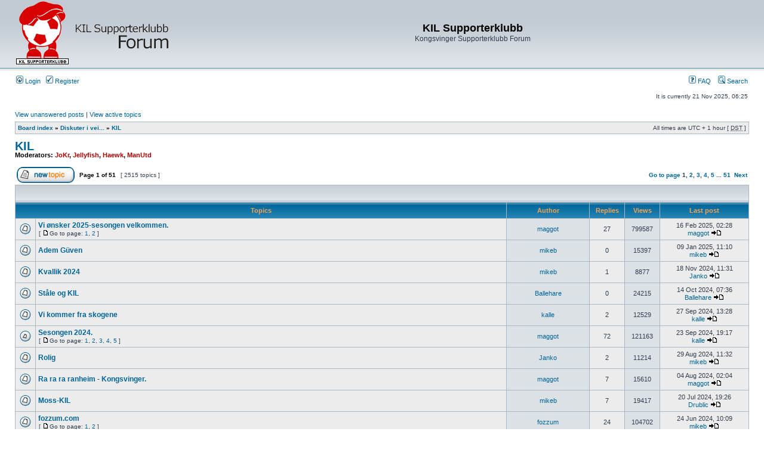

--- FILE ---
content_type: text/html; charset=UTF-8
request_url: https://kilsk.com/forum/new/phpBB3/viewforum.php?f=1&sid=77e4942488f2ff8264ee45907d0cb40a
body_size: 7652
content:
<!DOCTYPE html PUBLIC "-//W3C//DTD XHTML 1.0 Transitional//EN" "http://www.w3.org/TR/xhtml1/DTD/xhtml1-transitional.dtd">
<html xmlns="http://www.w3.org/1999/xhtml" dir="ltr" lang="en-gb" xml:lang="en-gb">
<head>

<meta http-equiv="content-type" content="text/html; charset=UTF-8" />
<meta http-equiv="content-language" content="en-gb" />
<meta http-equiv="content-style-type" content="text/css" />
<meta http-equiv="imagetoolbar" content="no" />
<meta name="resource-type" content="document" />
<meta name="distribution" content="global" />
<meta name="keywords" content="" />
<meta name="description" content="" />

<title>KIL Supporterklubb &bull; View forum - KIL</title>



<link rel="stylesheet" href="./style.php?id=2&amp;lang=en&amp;sid=d3b263504a40909f65b8169f95dc2195" type="text/css" />

<script type="text/javascript">
// <![CDATA[


function popup(url, width, height, name)
{
	if (!name)
	{
		name = '_popup';
	}

	window.open(url.replace(/&amp;/g, '&'), name, 'height=' + height + ',resizable=yes,scrollbars=yes,width=' + width);
	return false;
}

function jumpto()
{
	var page = prompt('Enter the page number you wish to go to:', '1');
	var per_page = '50';
	var base_url = './viewforum.php?f=1&amp;sid=d3b263504a40909f65b8169f95dc2195';

	if (page !== null && !isNaN(page) && page == Math.floor(page) && page > 0)
	{
		if (base_url.indexOf('?') == -1)
		{
			document.location.href = base_url + '?start=' + ((page - 1) * per_page);
		}
		else
		{
			document.location.href = base_url.replace(/&amp;/g, '&') + '&start=' + ((page - 1) * per_page);
		}
	}
}

/**
* Find a member
*/
function find_username(url)
{
	popup(url, 760, 570, '_usersearch');
	return false;
}

/**
* Mark/unmark checklist
* id = ID of parent container, name = name prefix, state = state [true/false]
*/
function marklist(id, name, state)
{
	var parent = document.getElementById(id);
	if (!parent)
	{
		eval('parent = document.' + id);
	}

	if (!parent)
	{
		return;
	}

	var rb = parent.getElementsByTagName('input');
	
	for (var r = 0; r < rb.length; r++)
	{
		if (rb[r].name.substr(0, name.length) == name)
		{
			rb[r].checked = state;
		}
	}
}



// ]]>
</script>
</head>
<body class="ltr">

<a name="top"></a>

<div id="wrapheader">

	<div id="logodesc">
		<table width="100%" cellspacing="0">
		<tr>
			<td><a href="./index.php?sid=d3b263504a40909f65b8169f95dc2195"><img src='styles/subsilver2/imageset/kilsklogoforum.png'></a></td>
			<td width="100%" align="center"><h1>KIL Supporterklubb</h1><span class="gen">Kongsvinger Supporterklubb Forum</span></td>
		</tr>
		</table>
	</div>

	<div id="menubar">
		<table width="100%" cellspacing="0">
		<tr>
			<td class="genmed">
				<a href="./ucp.php?mode=login&amp;sid=d3b263504a40909f65b8169f95dc2195"><img src="./styles/subsilver2/theme/images/icon_mini_login.gif" width="12" height="13" alt="*" /> Login</a>&nbsp; &nbsp;<a href="./ucp.php?mode=register&amp;sid=d3b263504a40909f65b8169f95dc2195"><img src="./styles/subsilver2/theme/images/icon_mini_register.gif" width="12" height="13" alt="*" /> Register</a>
					
			</td>
			<td class="genmed" align="right">
				<a href="./faq.php?sid=d3b263504a40909f65b8169f95dc2195"><img src="./styles/subsilver2/theme/images/icon_mini_faq.gif" width="12" height="13" alt="*" /> FAQ</a>
				&nbsp; &nbsp;<a href="./search.php?sid=d3b263504a40909f65b8169f95dc2195"><img src="./styles/subsilver2/theme/images/icon_mini_search.gif" width="12" height="13" alt="*" /> Search</a>
			</td>
		</tr>
		</table>
	</div>

	<div id="datebar">
		<table width="100%" cellspacing="0">
		<tr>
			<td class="gensmall"></td>
			<td class="gensmall" align="right">It is currently 21 Nov 2025, 06:25<br /></td>
		</tr>
		</table>
	</div>

</div>

<div id="wrapcentre">

	
	<p class="searchbar">
		<span style="float: left;"><a href="./search.php?search_id=unanswered&amp;sid=d3b263504a40909f65b8169f95dc2195">View unanswered posts</a> | <a href="./search.php?search_id=active_topics&amp;sid=d3b263504a40909f65b8169f95dc2195">View active topics</a></span>
		
	</p>
	

	<br style="clear: both;" />

	<table class="tablebg" width="100%" cellspacing="1" cellpadding="0" style="margin-top: 5px;">
	<tr>
		<td class="row1">
			<p class="breadcrumbs"><a href="./index.php?sid=d3b263504a40909f65b8169f95dc2195">Board index</a> &#187; <a href="./viewforum.php?f=9&amp;sid=d3b263504a40909f65b8169f95dc2195">Diskuter i vei...</a> &#187; <a href="./viewforum.php?f=1&amp;sid=d3b263504a40909f65b8169f95dc2195">KIL</a></p>
			<p class="datetime">All times are UTC + 1 hour [ <abbr title="Daylight Saving Time">DST</abbr> ]</p>
		</td>
	</tr>
	</table>

	<br />
	<div id="pageheader">
		<h2><a class="titles" href="./viewforum.php?f=1&amp;sid=d3b263504a40909f65b8169f95dc2195">KIL</a></h2>

		
			<p class="moderators">Moderators: <a href="./memberlist.php?mode=viewprofile&amp;u=57&amp;sid=d3b263504a40909f65b8169f95dc2195" style="color: #AA0000;" class="username-coloured">JoKr</a>, <a href="./memberlist.php?mode=viewprofile&amp;u=4538&amp;sid=d3b263504a40909f65b8169f95dc2195" style="color: #AA0000;" class="username-coloured">Jellyfish</a>, <a href="./memberlist.php?mode=viewprofile&amp;u=128&amp;sid=d3b263504a40909f65b8169f95dc2195" style="color: #AA0000;" class="username-coloured">Haewk</a>, <a href="./memberlist.php?mode=viewprofile&amp;u=10&amp;sid=d3b263504a40909f65b8169f95dc2195" style="color: #AA0000;" class="username-coloured">ManUtd</a></p>
		
	</div>

	<br clear="all" /><br />


<div id="pagecontent">


		<table width="100%" cellspacing="1">
		<tr>
			
				<td align="left" valign="middle"><a href="./posting.php?mode=post&amp;f=1&amp;sid=d3b263504a40909f65b8169f95dc2195"><img src="./styles/subsilver2/imageset/en/button_topic_new.gif" alt="Post new topic" title="Post new topic" /></a></td>
			
				<td class="nav" valign="middle" nowrap="nowrap">&nbsp;Page <strong>1</strong> of <strong>51</strong><br /></td>
				<td class="gensmall" nowrap="nowrap">&nbsp;[ 2515 topics ]&nbsp;</td>
				<td class="gensmall" width="100%" align="right" nowrap="nowrap"><b><a href="#" onclick="jumpto(); return false;" title="Click to jump to page…">Go to page</a> <strong>1</strong><span class="page-sep">, </span><a href="./viewforum.php?f=1&amp;sid=d3b263504a40909f65b8169f95dc2195&amp;start=50">2</a><span class="page-sep">, </span><a href="./viewforum.php?f=1&amp;sid=d3b263504a40909f65b8169f95dc2195&amp;start=100">3</a><span class="page-sep">, </span><a href="./viewforum.php?f=1&amp;sid=d3b263504a40909f65b8169f95dc2195&amp;start=150">4</a><span class="page-sep">, </span><a href="./viewforum.php?f=1&amp;sid=d3b263504a40909f65b8169f95dc2195&amp;start=200">5</a><span class="page-dots"> ... </span><a href="./viewforum.php?f=1&amp;sid=d3b263504a40909f65b8169f95dc2195&amp;start=2500">51</a> &nbsp;<a href="./viewforum.php?f=1&amp;sid=d3b263504a40909f65b8169f95dc2195&amp;start=50">Next</a></b></td>
			
		</tr>
		</table>
	
		<table class="tablebg" width="100%" cellspacing="1">
		<tr>
			<td class="cat" colspan="6">
				<table width="100%" cellspacing="0">
				<tr class="nav">
					<td valign="middle">&nbsp;</td>
					<td align="right" valign="middle">&nbsp;</td>
				</tr>
				</table>
			</td>
		</tr>

		<tr>
			
				<th colspan="2">&nbsp;Topics&nbsp;</th>
			
			<th>&nbsp;Author&nbsp;</th>
			<th>&nbsp;Replies&nbsp;</th>
			<th>&nbsp;Views&nbsp;</th>
			<th>&nbsp;Last post&nbsp;</th>
		</tr>

		

			<tr>
				<td class="row1" width="25" align="center"><img src="./styles/subsilver2/imageset/topic_read.gif" width="19" height="18" alt="No unread posts" title="No unread posts" /></td>
				
				<td class="row1">
					
					 <a title="Posted: 01 Dec 2024, 18:08" href="./viewtopic.php?f=1&amp;t=6913&amp;sid=d3b263504a40909f65b8169f95dc2195" class="topictitle">Vi ønsker 2025-sesongen velkommen.</a>
					
						<p class="gensmall"> [ <img src="./styles/subsilver2/imageset/icon_post_target.gif" width="12" height="9" alt="Go to page" title="Go to page" />Go to page: <a href="./viewtopic.php?f=1&amp;t=6913&amp;sid=d3b263504a40909f65b8169f95dc2195">1</a><span class="page-sep">, </span><a href="./viewtopic.php?f=1&amp;t=6913&amp;sid=d3b263504a40909f65b8169f95dc2195&amp;start=15">2</a> ] </p>
					
				</td>
				<td class="row2" width="130" align="center"><p class="topicauthor"><a href="./memberlist.php?mode=viewprofile&amp;u=3826&amp;sid=d3b263504a40909f65b8169f95dc2195">maggot</a></p></td>
				<td class="row1" width="50" align="center"><p class="topicdetails">27</p></td>
				<td class="row2" width="50" align="center"><p class="topicdetails">799587</p></td>
				<td class="row1" width="140" align="center">
					<p class="topicdetails" style="white-space: nowrap;">16 Feb 2025, 02:28</p>
					<p class="topicdetails"><a href="./memberlist.php?mode=viewprofile&amp;u=3826&amp;sid=d3b263504a40909f65b8169f95dc2195">maggot</a>
						<a href="./viewtopic.php?f=1&amp;t=6913&amp;p=92420&amp;sid=d3b263504a40909f65b8169f95dc2195#p92420"><img src="./styles/subsilver2/imageset/icon_topic_latest.gif" width="18" height="9" alt="View the latest post" title="View the latest post" /></a>
					</p>
				</td>
			</tr>

		

			<tr>
				<td class="row1" width="25" align="center"><img src="./styles/subsilver2/imageset/topic_read.gif" width="19" height="18" alt="No unread posts" title="No unread posts" /></td>
				
				<td class="row1">
					
					 <a title="Posted: 09 Jan 2025, 11:10" href="./viewtopic.php?f=1&amp;t=6914&amp;sid=d3b263504a40909f65b8169f95dc2195" class="topictitle">Adem Güven</a>
					
				</td>
				<td class="row2" width="130" align="center"><p class="topicauthor"><a href="./memberlist.php?mode=viewprofile&amp;u=52&amp;sid=d3b263504a40909f65b8169f95dc2195">mikeb</a></p></td>
				<td class="row1" width="50" align="center"><p class="topicdetails">0</p></td>
				<td class="row2" width="50" align="center"><p class="topicdetails">15397</p></td>
				<td class="row1" width="140" align="center">
					<p class="topicdetails" style="white-space: nowrap;">09 Jan 2025, 11:10</p>
					<p class="topicdetails"><a href="./memberlist.php?mode=viewprofile&amp;u=52&amp;sid=d3b263504a40909f65b8169f95dc2195">mikeb</a>
						<a href="./viewtopic.php?f=1&amp;t=6914&amp;p=92411&amp;sid=d3b263504a40909f65b8169f95dc2195#p92411"><img src="./styles/subsilver2/imageset/icon_topic_latest.gif" width="18" height="9" alt="View the latest post" title="View the latest post" /></a>
					</p>
				</td>
			</tr>

		

			<tr>
				<td class="row1" width="25" align="center"><img src="./styles/subsilver2/imageset/topic_read.gif" width="19" height="18" alt="No unread posts" title="No unread posts" /></td>
				
				<td class="row1">
					
					 <a title="Posted: 18 Nov 2024, 09:43" href="./viewtopic.php?f=1&amp;t=6912&amp;sid=d3b263504a40909f65b8169f95dc2195" class="topictitle">Kvallik 2024</a>
					
				</td>
				<td class="row2" width="130" align="center"><p class="topicauthor"><a href="./memberlist.php?mode=viewprofile&amp;u=52&amp;sid=d3b263504a40909f65b8169f95dc2195">mikeb</a></p></td>
				<td class="row1" width="50" align="center"><p class="topicdetails">1</p></td>
				<td class="row2" width="50" align="center"><p class="topicdetails">8877</p></td>
				<td class="row1" width="140" align="center">
					<p class="topicdetails" style="white-space: nowrap;">18 Nov 2024, 11:31</p>
					<p class="topicdetails"><a href="./memberlist.php?mode=viewprofile&amp;u=70&amp;sid=d3b263504a40909f65b8169f95dc2195">Janko</a>
						<a href="./viewtopic.php?f=1&amp;t=6912&amp;p=92391&amp;sid=d3b263504a40909f65b8169f95dc2195#p92391"><img src="./styles/subsilver2/imageset/icon_topic_latest.gif" width="18" height="9" alt="View the latest post" title="View the latest post" /></a>
					</p>
				</td>
			</tr>

		

			<tr>
				<td class="row1" width="25" align="center"><img src="./styles/subsilver2/imageset/topic_read.gif" width="19" height="18" alt="No unread posts" title="No unread posts" /></td>
				
				<td class="row1">
					
					 <a title="Posted: 14 Oct 2024, 07:36" href="./viewtopic.php?f=1&amp;t=6911&amp;sid=d3b263504a40909f65b8169f95dc2195" class="topictitle">Ståle og KIL</a>
					
				</td>
				<td class="row2" width="130" align="center"><p class="topicauthor"><a href="./memberlist.php?mode=viewprofile&amp;u=24470&amp;sid=d3b263504a40909f65b8169f95dc2195">Ballehare</a></p></td>
				<td class="row1" width="50" align="center"><p class="topicdetails">0</p></td>
				<td class="row2" width="50" align="center"><p class="topicdetails">24215</p></td>
				<td class="row1" width="140" align="center">
					<p class="topicdetails" style="white-space: nowrap;">14 Oct 2024, 07:36</p>
					<p class="topicdetails"><a href="./memberlist.php?mode=viewprofile&amp;u=24470&amp;sid=d3b263504a40909f65b8169f95dc2195">Ballehare</a>
						<a href="./viewtopic.php?f=1&amp;t=6911&amp;p=92389&amp;sid=d3b263504a40909f65b8169f95dc2195#p92389"><img src="./styles/subsilver2/imageset/icon_topic_latest.gif" width="18" height="9" alt="View the latest post" title="View the latest post" /></a>
					</p>
				</td>
			</tr>

		

			<tr>
				<td class="row1" width="25" align="center"><img src="./styles/subsilver2/imageset/topic_read.gif" width="19" height="18" alt="No unread posts" title="No unread posts" /></td>
				
				<td class="row1">
					
					 <a title="Posted: 23 Sep 2024, 19:19" href="./viewtopic.php?f=1&amp;t=6910&amp;sid=d3b263504a40909f65b8169f95dc2195" class="topictitle">Vi kommer fra skogene</a>
					
				</td>
				<td class="row2" width="130" align="center"><p class="topicauthor"><a href="./memberlist.php?mode=viewprofile&amp;u=3681&amp;sid=d3b263504a40909f65b8169f95dc2195">kalle</a></p></td>
				<td class="row1" width="50" align="center"><p class="topicdetails">2</p></td>
				<td class="row2" width="50" align="center"><p class="topicdetails">12529</p></td>
				<td class="row1" width="140" align="center">
					<p class="topicdetails" style="white-space: nowrap;">27 Sep 2024, 13:28</p>
					<p class="topicdetails"><a href="./memberlist.php?mode=viewprofile&amp;u=3681&amp;sid=d3b263504a40909f65b8169f95dc2195">kalle</a>
						<a href="./viewtopic.php?f=1&amp;t=6910&amp;p=92388&amp;sid=d3b263504a40909f65b8169f95dc2195#p92388"><img src="./styles/subsilver2/imageset/icon_topic_latest.gif" width="18" height="9" alt="View the latest post" title="View the latest post" /></a>
					</p>
				</td>
			</tr>

		

			<tr>
				<td class="row1" width="25" align="center"><img src="./styles/subsilver2/imageset/topic_read_hot.gif" width="19" height="18" alt="No unread posts" title="No unread posts" /></td>
				
				<td class="row1">
					
					 <a title="Posted: 04 Dec 2023, 00:33" href="./viewtopic.php?f=1&amp;t=6874&amp;sid=d3b263504a40909f65b8169f95dc2195" class="topictitle">Sesongen 2024.</a>
					
						<p class="gensmall"> [ <img src="./styles/subsilver2/imageset/icon_post_target.gif" width="12" height="9" alt="Go to page" title="Go to page" />Go to page: <a href="./viewtopic.php?f=1&amp;t=6874&amp;sid=d3b263504a40909f65b8169f95dc2195">1</a><span class="page-sep">, </span><a href="./viewtopic.php?f=1&amp;t=6874&amp;sid=d3b263504a40909f65b8169f95dc2195&amp;start=15">2</a><span class="page-sep">, </span><a href="./viewtopic.php?f=1&amp;t=6874&amp;sid=d3b263504a40909f65b8169f95dc2195&amp;start=30">3</a><span class="page-sep">, </span><a href="./viewtopic.php?f=1&amp;t=6874&amp;sid=d3b263504a40909f65b8169f95dc2195&amp;start=45">4</a><span class="page-sep">, </span><a href="./viewtopic.php?f=1&amp;t=6874&amp;sid=d3b263504a40909f65b8169f95dc2195&amp;start=60">5</a> ] </p>
					
				</td>
				<td class="row2" width="130" align="center"><p class="topicauthor"><a href="./memberlist.php?mode=viewprofile&amp;u=3826&amp;sid=d3b263504a40909f65b8169f95dc2195">maggot</a></p></td>
				<td class="row1" width="50" align="center"><p class="topicdetails">72</p></td>
				<td class="row2" width="50" align="center"><p class="topicdetails">121163</p></td>
				<td class="row1" width="140" align="center">
					<p class="topicdetails" style="white-space: nowrap;">23 Sep 2024, 19:17</p>
					<p class="topicdetails"><a href="./memberlist.php?mode=viewprofile&amp;u=3681&amp;sid=d3b263504a40909f65b8169f95dc2195">kalle</a>
						<a href="./viewtopic.php?f=1&amp;t=6874&amp;p=92385&amp;sid=d3b263504a40909f65b8169f95dc2195#p92385"><img src="./styles/subsilver2/imageset/icon_topic_latest.gif" width="18" height="9" alt="View the latest post" title="View the latest post" /></a>
					</p>
				</td>
			</tr>

		

			<tr>
				<td class="row1" width="25" align="center"><img src="./styles/subsilver2/imageset/topic_read.gif" width="19" height="18" alt="No unread posts" title="No unread posts" /></td>
				
				<td class="row1">
					
					 <a title="Posted: 27 Aug 2024, 21:23" href="./viewtopic.php?f=1&amp;t=6909&amp;sid=d3b263504a40909f65b8169f95dc2195" class="topictitle">Rolig</a>
					
				</td>
				<td class="row2" width="130" align="center"><p class="topicauthor"><a href="./memberlist.php?mode=viewprofile&amp;u=70&amp;sid=d3b263504a40909f65b8169f95dc2195">Janko</a></p></td>
				<td class="row1" width="50" align="center"><p class="topicdetails">2</p></td>
				<td class="row2" width="50" align="center"><p class="topicdetails">11214</p></td>
				<td class="row1" width="140" align="center">
					<p class="topicdetails" style="white-space: nowrap;">29 Aug 2024, 11:32</p>
					<p class="topicdetails"><a href="./memberlist.php?mode=viewprofile&amp;u=52&amp;sid=d3b263504a40909f65b8169f95dc2195">mikeb</a>
						<a href="./viewtopic.php?f=1&amp;t=6909&amp;p=92376&amp;sid=d3b263504a40909f65b8169f95dc2195#p92376"><img src="./styles/subsilver2/imageset/icon_topic_latest.gif" width="18" height="9" alt="View the latest post" title="View the latest post" /></a>
					</p>
				</td>
			</tr>

		

			<tr>
				<td class="row1" width="25" align="center"><img src="./styles/subsilver2/imageset/topic_read.gif" width="19" height="18" alt="No unread posts" title="No unread posts" /></td>
				
				<td class="row1">
					
					 <a title="Posted: 03 Aug 2024, 01:10" href="./viewtopic.php?f=1&amp;t=6908&amp;sid=d3b263504a40909f65b8169f95dc2195" class="topictitle">Ra ra ra ranheim - Kongsvinger.</a>
					
				</td>
				<td class="row2" width="130" align="center"><p class="topicauthor"><a href="./memberlist.php?mode=viewprofile&amp;u=3826&amp;sid=d3b263504a40909f65b8169f95dc2195">maggot</a></p></td>
				<td class="row1" width="50" align="center"><p class="topicdetails">7</p></td>
				<td class="row2" width="50" align="center"><p class="topicdetails">15610</p></td>
				<td class="row1" width="140" align="center">
					<p class="topicdetails" style="white-space: nowrap;">04 Aug 2024, 02:04</p>
					<p class="topicdetails"><a href="./memberlist.php?mode=viewprofile&amp;u=3826&amp;sid=d3b263504a40909f65b8169f95dc2195">maggot</a>
						<a href="./viewtopic.php?f=1&amp;t=6908&amp;p=92373&amp;sid=d3b263504a40909f65b8169f95dc2195#p92373"><img src="./styles/subsilver2/imageset/icon_topic_latest.gif" width="18" height="9" alt="View the latest post" title="View the latest post" /></a>
					</p>
				</td>
			</tr>

		

			<tr>
				<td class="row1" width="25" align="center"><img src="./styles/subsilver2/imageset/topic_read.gif" width="19" height="18" alt="No unread posts" title="No unread posts" /></td>
				
				<td class="row1">
					
					 <a title="Posted: 17 Jul 2024, 10:46" href="./viewtopic.php?f=1&amp;t=6907&amp;sid=d3b263504a40909f65b8169f95dc2195" class="topictitle">Moss-KIL</a>
					
				</td>
				<td class="row2" width="130" align="center"><p class="topicauthor"><a href="./memberlist.php?mode=viewprofile&amp;u=52&amp;sid=d3b263504a40909f65b8169f95dc2195">mikeb</a></p></td>
				<td class="row1" width="50" align="center"><p class="topicdetails">7</p></td>
				<td class="row2" width="50" align="center"><p class="topicdetails">19417</p></td>
				<td class="row1" width="140" align="center">
					<p class="topicdetails" style="white-space: nowrap;">20 Jul 2024, 19:26</p>
					<p class="topicdetails"><a href="./memberlist.php?mode=viewprofile&amp;u=3778&amp;sid=d3b263504a40909f65b8169f95dc2195">Drublic</a>
						<a href="./viewtopic.php?f=1&amp;t=6907&amp;p=92365&amp;sid=d3b263504a40909f65b8169f95dc2195#p92365"><img src="./styles/subsilver2/imageset/icon_topic_latest.gif" width="18" height="9" alt="View the latest post" title="View the latest post" /></a>
					</p>
				</td>
			</tr>

		

			<tr>
				<td class="row1" width="25" align="center"><img src="./styles/subsilver2/imageset/topic_read.gif" width="19" height="18" alt="No unread posts" title="No unread posts" /></td>
				
				<td class="row1">
					
					 <a title="Posted: 17 Feb 2014, 01:02" href="./viewtopic.php?f=1&amp;t=6264&amp;sid=d3b263504a40909f65b8169f95dc2195" class="topictitle">fozzum.com</a>
					
						<p class="gensmall"> [ <img src="./styles/subsilver2/imageset/icon_post_target.gif" width="12" height="9" alt="Go to page" title="Go to page" />Go to page: <a href="./viewtopic.php?f=1&amp;t=6264&amp;sid=d3b263504a40909f65b8169f95dc2195">1</a><span class="page-sep">, </span><a href="./viewtopic.php?f=1&amp;t=6264&amp;sid=d3b263504a40909f65b8169f95dc2195&amp;start=15">2</a> ] </p>
					
				</td>
				<td class="row2" width="130" align="center"><p class="topicauthor"><a href="./memberlist.php?mode=viewprofile&amp;u=3873&amp;sid=d3b263504a40909f65b8169f95dc2195">fozzum</a></p></td>
				<td class="row1" width="50" align="center"><p class="topicdetails">24</p></td>
				<td class="row2" width="50" align="center"><p class="topicdetails">104702</p></td>
				<td class="row1" width="140" align="center">
					<p class="topicdetails" style="white-space: nowrap;">24 Jun 2024, 10:09</p>
					<p class="topicdetails"><a href="./memberlist.php?mode=viewprofile&amp;u=52&amp;sid=d3b263504a40909f65b8169f95dc2195">mikeb</a>
						<a href="./viewtopic.php?f=1&amp;t=6264&amp;p=92355&amp;sid=d3b263504a40909f65b8169f95dc2195#p92355"><img src="./styles/subsilver2/imageset/icon_topic_latest.gif" width="18" height="9" alt="View the latest post" title="View the latest post" /></a>
					</p>
				</td>
			</tr>

		

			<tr>
				<td class="row1" width="25" align="center"><img src="./styles/subsilver2/imageset/topic_read.gif" width="19" height="18" alt="No unread posts" title="No unread posts" /></td>
				
				<td class="row1">
					
					 <a title="Posted: 17 Jun 2024, 12:37" href="./viewtopic.php?f=1&amp;t=6906&amp;sid=d3b263504a40909f65b8169f95dc2195" class="topictitle">KIL-Åsane</a>
					
				</td>
				<td class="row2" width="130" align="center"><p class="topicauthor"><a href="./memberlist.php?mode=viewprofile&amp;u=52&amp;sid=d3b263504a40909f65b8169f95dc2195">mikeb</a></p></td>
				<td class="row1" width="50" align="center"><p class="topicdetails">11</p></td>
				<td class="row2" width="50" align="center"><p class="topicdetails">23751</p></td>
				<td class="row1" width="140" align="center">
					<p class="topicdetails" style="white-space: nowrap;">20 Jun 2024, 08:18</p>
					<p class="topicdetails"><a href="./memberlist.php?mode=viewprofile&amp;u=3819&amp;sid=d3b263504a40909f65b8169f95dc2195">pnord</a>
						<a href="./viewtopic.php?f=1&amp;t=6906&amp;p=92353&amp;sid=d3b263504a40909f65b8169f95dc2195#p92353"><img src="./styles/subsilver2/imageset/icon_topic_latest.gif" width="18" height="9" alt="View the latest post" title="View the latest post" /></a>
					</p>
				</td>
			</tr>

		

			<tr>
				<td class="row1" width="25" align="center"><img src="./styles/subsilver2/imageset/topic_read.gif" width="19" height="18" alt="No unread posts" title="No unread posts" /></td>
				
				<td class="row1">
					
					 <a title="Posted: 09 Jun 2024, 08:00" href="./viewtopic.php?f=1&amp;t=6905&amp;sid=d3b263504a40909f65b8169f95dc2195" class="topictitle">Ålesund - Kongsvinger</a>
					
				</td>
				<td class="row2" width="130" align="center"><p class="topicauthor"><a href="./memberlist.php?mode=viewprofile&amp;u=3826&amp;sid=d3b263504a40909f65b8169f95dc2195">maggot</a></p></td>
				<td class="row1" width="50" align="center"><p class="topicdetails">7</p></td>
				<td class="row2" width="50" align="center"><p class="topicdetails">16058</p></td>
				<td class="row1" width="140" align="center">
					<p class="topicdetails" style="white-space: nowrap;">10 Jun 2024, 11:04</p>
					<p class="topicdetails"><a href="./memberlist.php?mode=viewprofile&amp;u=52&amp;sid=d3b263504a40909f65b8169f95dc2195">mikeb</a>
						<a href="./viewtopic.php?f=1&amp;t=6905&amp;p=92341&amp;sid=d3b263504a40909f65b8169f95dc2195#p92341"><img src="./styles/subsilver2/imageset/icon_topic_latest.gif" width="18" height="9" alt="View the latest post" title="View the latest post" /></a>
					</p>
				</td>
			</tr>

		

			<tr>
				<td class="row1" width="25" align="center"><img src="./styles/subsilver2/imageset/topic_read.gif" width="19" height="18" alt="No unread posts" title="No unread posts" /></td>
				
				<td class="row1">
					
					 <a title="Posted: 01 Jun 2024, 13:59" href="./viewtopic.php?f=1&amp;t=6904&amp;sid=d3b263504a40909f65b8169f95dc2195" class="topictitle">Kongsvinger - Brynæææ</a>
					
				</td>
				<td class="row2" width="130" align="center"><p class="topicauthor"><a href="./memberlist.php?mode=viewprofile&amp;u=3826&amp;sid=d3b263504a40909f65b8169f95dc2195">maggot</a></p></td>
				<td class="row1" width="50" align="center"><p class="topicdetails">6</p></td>
				<td class="row2" width="50" align="center"><p class="topicdetails">14914</p></td>
				<td class="row1" width="140" align="center">
					<p class="topicdetails" style="white-space: nowrap;">03 Jun 2024, 10:10</p>
					<p class="topicdetails"><a href="./memberlist.php?mode=viewprofile&amp;u=52&amp;sid=d3b263504a40909f65b8169f95dc2195">mikeb</a>
						<a href="./viewtopic.php?f=1&amp;t=6904&amp;p=92333&amp;sid=d3b263504a40909f65b8169f95dc2195#p92333"><img src="./styles/subsilver2/imageset/icon_topic_latest.gif" width="18" height="9" alt="View the latest post" title="View the latest post" /></a>
					</p>
				</td>
			</tr>

		

			<tr>
				<td class="row1" width="25" align="center"><img src="./styles/subsilver2/imageset/topic_read.gif" width="19" height="18" alt="No unread posts" title="No unread posts" /></td>
				
				<td class="row1">
					
					 <a title="Posted: 29 May 2024, 09:50" href="./viewtopic.php?f=1&amp;t=6903&amp;sid=d3b263504a40909f65b8169f95dc2195" class="topictitle">SULF-KIL</a>
					
				</td>
				<td class="row2" width="130" align="center"><p class="topicauthor"><a href="./memberlist.php?mode=viewprofile&amp;u=52&amp;sid=d3b263504a40909f65b8169f95dc2195">mikeb</a></p></td>
				<td class="row1" width="50" align="center"><p class="topicdetails">3</p></td>
				<td class="row2" width="50" align="center"><p class="topicdetails">11793</p></td>
				<td class="row1" width="140" align="center">
					<p class="topicdetails" style="white-space: nowrap;">31 May 2024, 10:03</p>
					<p class="topicdetails"><a href="./memberlist.php?mode=viewprofile&amp;u=3819&amp;sid=d3b263504a40909f65b8169f95dc2195">pnord</a>
						<a href="./viewtopic.php?f=1&amp;t=6903&amp;p=92326&amp;sid=d3b263504a40909f65b8169f95dc2195#p92326"><img src="./styles/subsilver2/imageset/icon_topic_latest.gif" width="18" height="9" alt="View the latest post" title="View the latest post" /></a>
					</p>
				</td>
			</tr>

		

			<tr>
				<td class="row1" width="25" align="center"><img src="./styles/subsilver2/imageset/topic_read.gif" width="19" height="18" alt="No unread posts" title="No unread posts" /></td>
				
				<td class="row1">
					
					 <a title="Posted: 22 May 2024, 15:44" href="./viewtopic.php?f=1&amp;t=6902&amp;sid=d3b263504a40909f65b8169f95dc2195" class="topictitle">Kongsvinger - Mjøndalen</a>
					
				</td>
				<td class="row2" width="130" align="center"><p class="topicauthor"><a href="./memberlist.php?mode=viewprofile&amp;u=3826&amp;sid=d3b263504a40909f65b8169f95dc2195">maggot</a></p></td>
				<td class="row1" width="50" align="center"><p class="topicdetails">5</p></td>
				<td class="row2" width="50" align="center"><p class="topicdetails">14633</p></td>
				<td class="row1" width="140" align="center">
					<p class="topicdetails" style="white-space: nowrap;">23 May 2024, 20:22</p>
					<p class="topicdetails"><a href="./memberlist.php?mode=viewprofile&amp;u=92&amp;sid=d3b263504a40909f65b8169f95dc2195">Freddien</a>
						<a href="./viewtopic.php?f=1&amp;t=6902&amp;p=92322&amp;sid=d3b263504a40909f65b8169f95dc2195#p92322"><img src="./styles/subsilver2/imageset/icon_topic_latest.gif" width="18" height="9" alt="View the latest post" title="View the latest post" /></a>
					</p>
				</td>
			</tr>

		

			<tr>
				<td class="row1" width="25" align="center"><img src="./styles/subsilver2/imageset/topic_read.gif" width="19" height="18" alt="No unread posts" title="No unread posts" /></td>
				
				<td class="row1">
					
					 <a title="Posted: 22 Feb 2018, 21:35" href="./viewtopic.php?f=1&amp;t=6627&amp;sid=d3b263504a40909f65b8169f95dc2195" class="topictitle">Gjemselund i ny drakt?</a>
					
						<p class="gensmall"> [ <img src="./styles/subsilver2/imageset/icon_post_target.gif" width="12" height="9" alt="Go to page" title="Go to page" />Go to page: <a href="./viewtopic.php?f=1&amp;t=6627&amp;sid=d3b263504a40909f65b8169f95dc2195">1</a><span class="page-sep">, </span><a href="./viewtopic.php?f=1&amp;t=6627&amp;sid=d3b263504a40909f65b8169f95dc2195&amp;start=15">2</a> ] </p>
					
				</td>
				<td class="row2" width="130" align="center"><p class="topicauthor"><a href="./memberlist.php?mode=viewprofile&amp;u=14&amp;sid=d3b263504a40909f65b8169f95dc2195">KIL_Tommy</a></p></td>
				<td class="row1" width="50" align="center"><p class="topicdetails">17</p></td>
				<td class="row2" width="50" align="center"><p class="topicdetails">56179</p></td>
				<td class="row1" width="140" align="center">
					<p class="topicdetails" style="white-space: nowrap;">13 May 2024, 12:07</p>
					<p class="topicdetails"><a href="./memberlist.php?mode=viewprofile&amp;u=3819&amp;sid=d3b263504a40909f65b8169f95dc2195">pnord</a>
						<a href="./viewtopic.php?f=1&amp;t=6627&amp;p=92316&amp;sid=d3b263504a40909f65b8169f95dc2195#p92316"><img src="./styles/subsilver2/imageset/icon_topic_latest.gif" width="18" height="9" alt="View the latest post" title="View the latest post" /></a>
					</p>
				</td>
			</tr>

		

			<tr>
				<td class="row1" width="25" align="center"><img src="./styles/subsilver2/imageset/topic_read.gif" width="19" height="18" alt="No unread posts" title="No unread posts" /></td>
				
				<td class="row1">
					
					 <a title="Posted: 09 May 2024, 09:29" href="./viewtopic.php?f=1&amp;t=6901&amp;sid=d3b263504a40909f65b8169f95dc2195" class="topictitle">KIL-Raufoss</a>
					
				</td>
				<td class="row2" width="130" align="center"><p class="topicauthor"><a href="./memberlist.php?mode=viewprofile&amp;u=59&amp;sid=d3b263504a40909f65b8169f95dc2195">Tilhenger</a></p></td>
				<td class="row1" width="50" align="center"><p class="topicdetails">2</p></td>
				<td class="row2" width="50" align="center"><p class="topicdetails">11256</p></td>
				<td class="row1" width="140" align="center">
					<p class="topicdetails" style="white-space: nowrap;">11 May 2024, 19:35</p>
					<p class="topicdetails"><a href="./memberlist.php?mode=viewprofile&amp;u=22&amp;sid=d3b263504a40909f65b8169f95dc2195">gonzo99</a>
						<a href="./viewtopic.php?f=1&amp;t=6901&amp;p=92315&amp;sid=d3b263504a40909f65b8169f95dc2195#p92315"><img src="./styles/subsilver2/imageset/icon_topic_latest.gif" width="18" height="9" alt="View the latest post" title="View the latest post" /></a>
					</p>
				</td>
			</tr>

		

			<tr>
				<td class="row1" width="25" align="center"><img src="./styles/subsilver2/imageset/topic_read.gif" width="19" height="18" alt="No unread posts" title="No unread posts" /></td>
				
				<td class="row1">
					
					 <a title="Posted: 01 May 2024, 02:06" href="./viewtopic.php?f=1&amp;t=6900&amp;sid=d3b263504a40909f65b8169f95dc2195" class="topictitle">Stabæk - Kongsvinger.</a>
					
				</td>
				<td class="row2" width="130" align="center"><p class="topicauthor"><a href="./memberlist.php?mode=viewprofile&amp;u=3826&amp;sid=d3b263504a40909f65b8169f95dc2195">maggot</a></p></td>
				<td class="row1" width="50" align="center"><p class="topicdetails">14</p></td>
				<td class="row2" width="50" align="center"><p class="topicdetails">26330</p></td>
				<td class="row1" width="140" align="center">
					<p class="topicdetails" style="white-space: nowrap;">04 May 2024, 19:14</p>
					<p class="topicdetails"><a href="./memberlist.php?mode=viewprofile&amp;u=92&amp;sid=d3b263504a40909f65b8169f95dc2195">Freddien</a>
						<a href="./viewtopic.php?f=1&amp;t=6900&amp;p=92312&amp;sid=d3b263504a40909f65b8169f95dc2195#p92312"><img src="./styles/subsilver2/imageset/icon_topic_latest.gif" width="18" height="9" alt="View the latest post" title="View the latest post" /></a>
					</p>
				</td>
			</tr>

		

			<tr>
				<td class="row1" width="25" align="center"><img src="./styles/subsilver2/imageset/topic_read.gif" width="19" height="18" alt="No unread posts" title="No unread posts" /></td>
				
				<td class="row1">
					
					 <a title="Posted: 29 Apr 2024, 09:53" href="./viewtopic.php?f=1&amp;t=6899&amp;sid=d3b263504a40909f65b8169f95dc2195" class="topictitle">KIL-Start</a>
					
				</td>
				<td class="row2" width="130" align="center"><p class="topicauthor"><a href="./memberlist.php?mode=viewprofile&amp;u=52&amp;sid=d3b263504a40909f65b8169f95dc2195">mikeb</a></p></td>
				<td class="row1" width="50" align="center"><p class="topicdetails">2</p></td>
				<td class="row2" width="50" align="center"><p class="topicdetails">11350</p></td>
				<td class="row1" width="140" align="center">
					<p class="topicdetails" style="white-space: nowrap;">29 Apr 2024, 12:51</p>
					<p class="topicdetails"><a href="./memberlist.php?mode=viewprofile&amp;u=92&amp;sid=d3b263504a40909f65b8169f95dc2195">Freddien</a>
						<a href="./viewtopic.php?f=1&amp;t=6899&amp;p=92296&amp;sid=d3b263504a40909f65b8169f95dc2195#p92296"><img src="./styles/subsilver2/imageset/icon_topic_latest.gif" width="18" height="9" alt="View the latest post" title="View the latest post" /></a>
					</p>
				</td>
			</tr>

		

			<tr>
				<td class="row1" width="25" align="center"><img src="./styles/subsilver2/imageset/topic_read.gif" width="19" height="18" alt="No unread posts" title="No unread posts" /></td>
				
				<td class="row1">
					
					 <a title="Posted: 24 Apr 2024, 12:35" href="./viewtopic.php?f=1&amp;t=6898&amp;sid=d3b263504a40909f65b8169f95dc2195" class="topictitle">2. runde i NM (Kjelsås - KIL)</a>
					
				</td>
				<td class="row2" width="130" align="center"><p class="topicauthor"><a href="./memberlist.php?mode=viewprofile&amp;u=52&amp;sid=d3b263504a40909f65b8169f95dc2195">mikeb</a></p></td>
				<td class="row1" width="50" align="center"><p class="topicdetails">7</p></td>
				<td class="row2" width="50" align="center"><p class="topicdetails">17615</p></td>
				<td class="row1" width="140" align="center">
					<p class="topicdetails" style="white-space: nowrap;">25 Apr 2024, 08:22</p>
					<p class="topicdetails"><a href="./memberlist.php?mode=viewprofile&amp;u=22&amp;sid=d3b263504a40909f65b8169f95dc2195">gonzo99</a>
						<a href="./viewtopic.php?f=1&amp;t=6898&amp;p=92293&amp;sid=d3b263504a40909f65b8169f95dc2195#p92293"><img src="./styles/subsilver2/imageset/icon_topic_latest.gif" width="18" height="9" alt="View the latest post" title="View the latest post" /></a>
					</p>
				</td>
			</tr>

		

			<tr>
				<td class="row1" width="25" align="center"><img src="./styles/subsilver2/imageset/topic_read.gif" width="19" height="18" alt="No unread posts" title="No unread posts" /></td>
				
				<td class="row1">
					
					 <a title="Posted: 19 Apr 2024, 22:02" href="./viewtopic.php?f=1&amp;t=6897&amp;sid=d3b263504a40909f65b8169f95dc2195" class="topictitle">Levanger - Kongsvinger.</a>
					
				</td>
				<td class="row2" width="130" align="center"><p class="topicauthor"><a href="./memberlist.php?mode=viewprofile&amp;u=3826&amp;sid=d3b263504a40909f65b8169f95dc2195">maggot</a></p></td>
				<td class="row1" width="50" align="center"><p class="topicdetails">8</p></td>
				<td class="row2" width="50" align="center"><p class="topicdetails">19376</p></td>
				<td class="row1" width="140" align="center">
					<p class="topicdetails" style="white-space: nowrap;">22 Apr 2024, 11:41</p>
					<p class="topicdetails"><a href="./memberlist.php?mode=viewprofile&amp;u=52&amp;sid=d3b263504a40909f65b8169f95dc2195">mikeb</a>
						<a href="./viewtopic.php?f=1&amp;t=6897&amp;p=92285&amp;sid=d3b263504a40909f65b8169f95dc2195#p92285"><img src="./styles/subsilver2/imageset/icon_topic_latest.gif" width="18" height="9" alt="View the latest post" title="View the latest post" /></a>
					</p>
				</td>
			</tr>

		

			<tr>
				<td class="row1" width="25" align="center"><img src="./styles/subsilver2/imageset/topic_read.gif" width="19" height="18" alt="No unread posts" title="No unread posts" /></td>
				
				<td class="row1">
					
					 <a title="Posted: 14 Apr 2024, 23:23" href="./viewtopic.php?f=1&amp;t=6896&amp;sid=d3b263504a40909f65b8169f95dc2195" class="topictitle">Kongsvinger - Okka by.</a>
					
				</td>
				<td class="row2" width="130" align="center"><p class="topicauthor"><a href="./memberlist.php?mode=viewprofile&amp;u=3826&amp;sid=d3b263504a40909f65b8169f95dc2195">maggot</a></p></td>
				<td class="row1" width="50" align="center"><p class="topicdetails">8</p></td>
				<td class="row2" width="50" align="center"><p class="topicdetails">30539</p></td>
				<td class="row1" width="140" align="center">
					<p class="topicdetails" style="white-space: nowrap;">16 Apr 2024, 15:55</p>
					<p class="topicdetails"><a href="./memberlist.php?mode=viewprofile&amp;u=3826&amp;sid=d3b263504a40909f65b8169f95dc2195">maggot</a>
						<a href="./viewtopic.php?f=1&amp;t=6896&amp;p=92276&amp;sid=d3b263504a40909f65b8169f95dc2195#p92276"><img src="./styles/subsilver2/imageset/icon_topic_latest.gif" width="18" height="9" alt="View the latest post" title="View the latest post" /></a>
					</p>
				</td>
			</tr>

		

			<tr>
				<td class="row1" width="25" align="center"><img src="./styles/subsilver2/imageset/topic_read.gif" width="19" height="18" alt="No unread posts" title="No unread posts" /></td>
				
				<td class="row1">
					
					 <a title="Posted: 07 Apr 2024, 15:00" href="./viewtopic.php?f=1&amp;t=6895&amp;sid=d3b263504a40909f65b8169f95dc2195" class="topictitle">Lyn-KIL</a>
					
				</td>
				<td class="row2" width="130" align="center"><p class="topicauthor"><a href="./memberlist.php?mode=viewprofile&amp;u=59&amp;sid=d3b263504a40909f65b8169f95dc2195">Tilhenger</a></p></td>
				<td class="row1" width="50" align="center"><p class="topicdetails">0</p></td>
				<td class="row2" width="50" align="center"><p class="topicdetails">28769</p></td>
				<td class="row1" width="140" align="center">
					<p class="topicdetails" style="white-space: nowrap;">07 Apr 2024, 15:00</p>
					<p class="topicdetails"><a href="./memberlist.php?mode=viewprofile&amp;u=59&amp;sid=d3b263504a40909f65b8169f95dc2195">Tilhenger</a>
						<a href="./viewtopic.php?f=1&amp;t=6895&amp;p=92267&amp;sid=d3b263504a40909f65b8169f95dc2195#p92267"><img src="./styles/subsilver2/imageset/icon_topic_latest.gif" width="18" height="9" alt="View the latest post" title="View the latest post" /></a>
					</p>
				</td>
			</tr>

		

			<tr>
				<td class="row1" width="25" align="center"><img src="./styles/subsilver2/imageset/topic_read.gif" width="19" height="18" alt="No unread posts" title="No unread posts" /></td>
				
				<td class="row1">
					
					 <a title="Posted: 31 Mar 2024, 01:24" href="./viewtopic.php?f=1&amp;t=6893&amp;sid=d3b263504a40909f65b8169f95dc2195" class="topictitle">Kongsvinger - Rosenborg Oldboys.</a>
					
				</td>
				<td class="row2" width="130" align="center"><p class="topicauthor"><a href="./memberlist.php?mode=viewprofile&amp;u=3826&amp;sid=d3b263504a40909f65b8169f95dc2195">maggot</a></p></td>
				<td class="row1" width="50" align="center"><p class="topicdetails">4</p></td>
				<td class="row2" width="50" align="center"><p class="topicdetails">16625</p></td>
				<td class="row1" width="140" align="center">
					<p class="topicdetails" style="white-space: nowrap;">02 Apr 2024, 15:40</p>
					<p class="topicdetails"><a href="./memberlist.php?mode=viewprofile&amp;u=52&amp;sid=d3b263504a40909f65b8169f95dc2195">mikeb</a>
						<a href="./viewtopic.php?f=1&amp;t=6893&amp;p=92258&amp;sid=d3b263504a40909f65b8169f95dc2195#p92258"><img src="./styles/subsilver2/imageset/icon_topic_latest.gif" width="18" height="9" alt="View the latest post" title="View the latest post" /></a>
					</p>
				</td>
			</tr>

		

			<tr>
				<td class="row1" width="25" align="center"><img src="./styles/subsilver2/imageset/topic_read_hot.gif" width="19" height="18" alt="No unread posts" title="No unread posts" /></td>
				
				<td class="row1">
					
					 <a title="Posted: 24 Feb 2009, 19:39" href="./viewtopic.php?f=1&amp;t=3365&amp;sid=d3b263504a40909f65b8169f95dc2195" class="topictitle">Tidligere KIL Spillere</a>
					
						<p class="gensmall"> [ <img src="./styles/subsilver2/imageset/icon_post_target.gif" width="12" height="9" alt="Go to page" title="Go to page" />Go to page: <a href="./viewtopic.php?f=1&amp;t=3365&amp;sid=d3b263504a40909f65b8169f95dc2195">1</a><span class="page-dots"> ... </span><a href="./viewtopic.php?f=1&amp;t=3365&amp;sid=d3b263504a40909f65b8169f95dc2195&amp;start=690">47</a><span class="page-sep">, </span><a href="./viewtopic.php?f=1&amp;t=3365&amp;sid=d3b263504a40909f65b8169f95dc2195&amp;start=705">48</a><span class="page-sep">, </span><a href="./viewtopic.php?f=1&amp;t=3365&amp;sid=d3b263504a40909f65b8169f95dc2195&amp;start=720">49</a> ] </p>
					
				</td>
				<td class="row2" width="130" align="center"><p class="topicauthor"><a href="./memberlist.php?mode=viewprofile&amp;u=721&amp;sid=d3b263504a40909f65b8169f95dc2195">Berntsen</a></p></td>
				<td class="row1" width="50" align="center"><p class="topicdetails">733</p></td>
				<td class="row2" width="50" align="center"><p class="topicdetails">1058916</p></td>
				<td class="row1" width="140" align="center">
					<p class="topicdetails" style="white-space: nowrap;">29 Feb 2024, 21:24</p>
					<p class="topicdetails"><a href="./memberlist.php?mode=viewprofile&amp;u=70&amp;sid=d3b263504a40909f65b8169f95dc2195">Janko</a>
						<a href="./viewtopic.php?f=1&amp;t=3365&amp;p=92234&amp;sid=d3b263504a40909f65b8169f95dc2195#p92234"><img src="./styles/subsilver2/imageset/icon_topic_latest.gif" width="18" height="9" alt="View the latest post" title="View the latest post" /></a>
					</p>
				</td>
			</tr>

		

			<tr>
				<td class="row1" width="25" align="center"><img src="./styles/subsilver2/imageset/topic_read.gif" width="19" height="18" alt="No unread posts" title="No unread posts" /></td>
				
				<td class="row1">
					
					 <a title="Posted: 02 Dec 2023, 00:04" href="./viewtopic.php?f=1&amp;t=6873&amp;sid=d3b263504a40909f65b8169f95dc2195" class="topictitle">KIL-Kristiansund</a>
					
				</td>
				<td class="row2" width="130" align="center"><p class="topicauthor"><a href="./memberlist.php?mode=viewprofile&amp;u=59&amp;sid=d3b263504a40909f65b8169f95dc2195">Tilhenger</a></p></td>
				<td class="row1" width="50" align="center"><p class="topicdetails">4</p></td>
				<td class="row2" width="50" align="center"><p class="topicdetails">17324</p></td>
				<td class="row1" width="140" align="center">
					<p class="topicdetails" style="white-space: nowrap;">04 Dec 2023, 11:29</p>
					<p class="topicdetails"><a href="./memberlist.php?mode=viewprofile&amp;u=52&amp;sid=d3b263504a40909f65b8169f95dc2195">mikeb</a>
						<a href="./viewtopic.php?f=1&amp;t=6873&amp;p=92171&amp;sid=d3b263504a40909f65b8169f95dc2195#p92171"><img src="./styles/subsilver2/imageset/icon_topic_latest.gif" width="18" height="9" alt="View the latest post" title="View the latest post" /></a>
					</p>
				</td>
			</tr>

		

			<tr>
				<td class="row1" width="25" align="center"><img src="./styles/subsilver2/imageset/topic_read.gif" width="19" height="18" alt="No unread posts" title="No unread posts" /></td>
				
				<td class="row1">
					
					 <a title="Posted: 05 Nov 2023, 14:24" href="./viewtopic.php?f=1&amp;t=6872&amp;sid=d3b263504a40909f65b8169f95dc2195" class="topictitle">Mjøndalen - Kongsvinger.</a>
					
				</td>
				<td class="row2" width="130" align="center"><p class="topicauthor"><a href="./memberlist.php?mode=viewprofile&amp;u=3826&amp;sid=d3b263504a40909f65b8169f95dc2195">maggot</a></p></td>
				<td class="row1" width="50" align="center"><p class="topicdetails">8</p></td>
				<td class="row2" width="50" align="center"><p class="topicdetails">36141</p></td>
				<td class="row1" width="140" align="center">
					<p class="topicdetails" style="white-space: nowrap;">09 Nov 2023, 13:32</p>
					<p class="topicdetails"><a href="./memberlist.php?mode=viewprofile&amp;u=52&amp;sid=d3b263504a40909f65b8169f95dc2195">mikeb</a>
						<a href="./viewtopic.php?f=1&amp;t=6872&amp;p=92165&amp;sid=d3b263504a40909f65b8169f95dc2195#p92165"><img src="./styles/subsilver2/imageset/icon_topic_latest.gif" width="18" height="9" alt="View the latest post" title="View the latest post" /></a>
					</p>
				</td>
			</tr>

		

			<tr>
				<td class="row1" width="25" align="center"><img src="./styles/subsilver2/imageset/topic_read.gif" width="19" height="18" alt="No unread posts" title="No unread posts" /></td>
				
				<td class="row1">
					
					 <a title="Posted: 28 Oct 2023, 09:42" href="./viewtopic.php?f=1&amp;t=6871&amp;sid=d3b263504a40909f65b8169f95dc2195" class="topictitle">KIL-Sandnes/Ulf</a>
					
				</td>
				<td class="row2" width="130" align="center"><p class="topicauthor"><a href="./memberlist.php?mode=viewprofile&amp;u=59&amp;sid=d3b263504a40909f65b8169f95dc2195">Tilhenger</a></p></td>
				<td class="row1" width="50" align="center"><p class="topicdetails">6</p></td>
				<td class="row2" width="50" align="center"><p class="topicdetails">21535</p></td>
				<td class="row1" width="140" align="center">
					<p class="topicdetails" style="white-space: nowrap;">30 Oct 2023, 11:21</p>
					<p class="topicdetails"><a href="./memberlist.php?mode=viewprofile&amp;u=52&amp;sid=d3b263504a40909f65b8169f95dc2195">mikeb</a>
						<a href="./viewtopic.php?f=1&amp;t=6871&amp;p=92156&amp;sid=d3b263504a40909f65b8169f95dc2195#p92156"><img src="./styles/subsilver2/imageset/icon_topic_latest.gif" width="18" height="9" alt="View the latest post" title="View the latest post" /></a>
					</p>
				</td>
			</tr>

		

			<tr>
				<td class="row1" width="25" align="center"><img src="./styles/subsilver2/imageset/topic_read.gif" width="19" height="18" alt="No unread posts" title="No unread posts" /></td>
				
				<td class="row1">
					
					 <a title="Posted: 23 Oct 2023, 12:25" href="./viewtopic.php?f=1&amp;t=6870&amp;sid=d3b263504a40909f65b8169f95dc2195" class="topictitle">Jerv-KIL</a>
					
				</td>
				<td class="row2" width="130" align="center"><p class="topicauthor"><a href="./memberlist.php?mode=viewprofile&amp;u=52&amp;sid=d3b263504a40909f65b8169f95dc2195">mikeb</a></p></td>
				<td class="row1" width="50" align="center"><p class="topicdetails">1</p></td>
				<td class="row2" width="50" align="center"><p class="topicdetails">16306</p></td>
				<td class="row1" width="140" align="center">
					<p class="topicdetails" style="white-space: nowrap;">23 Oct 2023, 13:51</p>
					<p class="topicdetails"><a href="./memberlist.php?mode=viewprofile&amp;u=3778&amp;sid=d3b263504a40909f65b8169f95dc2195">Drublic</a>
						<a href="./viewtopic.php?f=1&amp;t=6870&amp;p=92149&amp;sid=d3b263504a40909f65b8169f95dc2195#p92149"><img src="./styles/subsilver2/imageset/icon_topic_latest.gif" width="18" height="9" alt="View the latest post" title="View the latest post" /></a>
					</p>
				</td>
			</tr>

		

			<tr>
				<td class="row1" width="25" align="center"><img src="./styles/subsilver2/imageset/topic_read.gif" width="19" height="18" alt="No unread posts" title="No unread posts" /></td>
				
				<td class="row1">
					
					 <a title="Posted: 29 Sep 2023, 11:13" href="./viewtopic.php?f=1&amp;t=6867&amp;sid=d3b263504a40909f65b8169f95dc2195" class="topictitle">Bråk i brakka?</a>
					
						<p class="gensmall"> [ <img src="./styles/subsilver2/imageset/icon_post_target.gif" width="12" height="9" alt="Go to page" title="Go to page" />Go to page: <a href="./viewtopic.php?f=1&amp;t=6867&amp;sid=d3b263504a40909f65b8169f95dc2195">1</a><span class="page-sep">, </span><a href="./viewtopic.php?f=1&amp;t=6867&amp;sid=d3b263504a40909f65b8169f95dc2195&amp;start=15">2</a> ] </p>
					
				</td>
				<td class="row2" width="130" align="center"><p class="topicauthor"><a href="./memberlist.php?mode=viewprofile&amp;u=52&amp;sid=d3b263504a40909f65b8169f95dc2195">mikeb</a></p></td>
				<td class="row1" width="50" align="center"><p class="topicdetails">25</p></td>
				<td class="row2" width="50" align="center"><p class="topicdetails">53830</p></td>
				<td class="row1" width="140" align="center">
					<p class="topicdetails" style="white-space: nowrap;">13 Oct 2023, 15:34</p>
					<p class="topicdetails"><a href="./memberlist.php?mode=viewprofile&amp;u=3826&amp;sid=d3b263504a40909f65b8169f95dc2195">maggot</a>
						<a href="./viewtopic.php?f=1&amp;t=6867&amp;p=92147&amp;sid=d3b263504a40909f65b8169f95dc2195#p92147"><img src="./styles/subsilver2/imageset/icon_topic_latest.gif" width="18" height="9" alt="View the latest post" title="View the latest post" /></a>
					</p>
				</td>
			</tr>

		

			<tr>
				<td class="row1" width="25" align="center"><img src="./styles/subsilver2/imageset/topic_read.gif" width="19" height="18" alt="No unread posts" title="No unread posts" /></td>
				
				<td class="row1">
					
					 <a title="Posted: 07 Oct 2023, 19:44" href="./viewtopic.php?f=1&amp;t=6869&amp;sid=d3b263504a40909f65b8169f95dc2195" class="topictitle">Start-KiL</a>
					
				</td>
				<td class="row2" width="130" align="center"><p class="topicauthor"><a href="./memberlist.php?mode=viewprofile&amp;u=59&amp;sid=d3b263504a40909f65b8169f95dc2195">Tilhenger</a></p></td>
				<td class="row1" width="50" align="center"><p class="topicdetails">7</p></td>
				<td class="row2" width="50" align="center"><p class="topicdetails">29313</p></td>
				<td class="row1" width="140" align="center">
					<p class="topicdetails" style="white-space: nowrap;">09 Oct 2023, 13:16</p>
					<p class="topicdetails"><a href="./memberlist.php?mode=viewprofile&amp;u=52&amp;sid=d3b263504a40909f65b8169f95dc2195">mikeb</a>
						<a href="./viewtopic.php?f=1&amp;t=6869&amp;p=92137&amp;sid=d3b263504a40909f65b8169f95dc2195#p92137"><img src="./styles/subsilver2/imageset/icon_topic_latest.gif" width="18" height="9" alt="View the latest post" title="View the latest post" /></a>
					</p>
				</td>
			</tr>

		

			<tr>
				<td class="row1" width="25" align="center"><img src="./styles/subsilver2/imageset/topic_read.gif" width="19" height="18" alt="No unread posts" title="No unread posts" /></td>
				
				<td class="row1">
					
					 <a title="Posted: 01 Oct 2023, 02:50" href="./viewtopic.php?f=1&amp;t=6868&amp;sid=d3b263504a40909f65b8169f95dc2195" class="topictitle">Kongsvinger - Bryne.</a>
					
				</td>
				<td class="row2" width="130" align="center"><p class="topicauthor"><a href="./memberlist.php?mode=viewprofile&amp;u=3826&amp;sid=d3b263504a40909f65b8169f95dc2195">maggot</a></p></td>
				<td class="row1" width="50" align="center"><p class="topicdetails">7</p></td>
				<td class="row2" width="50" align="center"><p class="topicdetails">21878</p></td>
				<td class="row1" width="140" align="center">
					<p class="topicdetails" style="white-space: nowrap;">01 Oct 2023, 23:33</p>
					<p class="topicdetails"><a href="./memberlist.php?mode=viewprofile&amp;u=92&amp;sid=d3b263504a40909f65b8169f95dc2195">Freddien</a>
						<a href="./viewtopic.php?f=1&amp;t=6868&amp;p=92121&amp;sid=d3b263504a40909f65b8169f95dc2195#p92121"><img src="./styles/subsilver2/imageset/icon_topic_latest.gif" width="18" height="9" alt="View the latest post" title="View the latest post" /></a>
					</p>
				</td>
			</tr>

		

			<tr>
				<td class="row1" width="25" align="center"><img src="./styles/subsilver2/imageset/topic_read.gif" width="19" height="18" alt="No unread posts" title="No unread posts" /></td>
				
				<td class="row1">
					
					 <a title="Posted: 22 Sep 2023, 22:45" href="./viewtopic.php?f=1&amp;t=6866&amp;sid=d3b263504a40909f65b8169f95dc2195" class="topictitle">Skeid-KIL</a>
					
				</td>
				<td class="row2" width="130" align="center"><p class="topicauthor"><a href="./memberlist.php?mode=viewprofile&amp;u=59&amp;sid=d3b263504a40909f65b8169f95dc2195">Tilhenger</a></p></td>
				<td class="row1" width="50" align="center"><p class="topicdetails">3</p></td>
				<td class="row2" width="50" align="center"><p class="topicdetails">17952</p></td>
				<td class="row1" width="140" align="center">
					<p class="topicdetails" style="white-space: nowrap;">23 Sep 2023, 20:28</p>
					<p class="topicdetails"><a href="./memberlist.php?mode=viewprofile&amp;u=52&amp;sid=d3b263504a40909f65b8169f95dc2195">mikeb</a>
						<a href="./viewtopic.php?f=1&amp;t=6866&amp;p=92105&amp;sid=d3b263504a40909f65b8169f95dc2195#p92105"><img src="./styles/subsilver2/imageset/icon_topic_latest.gif" width="18" height="9" alt="View the latest post" title="View the latest post" /></a>
					</p>
				</td>
			</tr>

		

			<tr>
				<td class="row1" width="25" align="center"><img src="./styles/subsilver2/imageset/topic_read.gif" width="19" height="18" alt="No unread posts" title="No unread posts" /></td>
				
				<td class="row1">
					
					 <a title="Posted: 16 Sep 2023, 19:14" href="./viewtopic.php?f=1&amp;t=6865&amp;sid=d3b263504a40909f65b8169f95dc2195" class="topictitle">Kongsvinger - Kristiandsund.</a>
					
				</td>
				<td class="row2" width="130" align="center"><p class="topicauthor"><a href="./memberlist.php?mode=viewprofile&amp;u=3826&amp;sid=d3b263504a40909f65b8169f95dc2195">maggot</a></p></td>
				<td class="row1" width="50" align="center"><p class="topicdetails">12</p></td>
				<td class="row2" width="50" align="center"><p class="topicdetails">39045</p></td>
				<td class="row1" width="140" align="center">
					<p class="topicdetails" style="white-space: nowrap;">18 Sep 2023, 13:58</p>
					<p class="topicdetails"><a href="./memberlist.php?mode=viewprofile&amp;u=52&amp;sid=d3b263504a40909f65b8169f95dc2195">mikeb</a>
						<a href="./viewtopic.php?f=1&amp;t=6865&amp;p=92101&amp;sid=d3b263504a40909f65b8169f95dc2195#p92101"><img src="./styles/subsilver2/imageset/icon_topic_latest.gif" width="18" height="9" alt="View the latest post" title="View the latest post" /></a>
					</p>
				</td>
			</tr>

		

			<tr>
				<td class="row1" width="25" align="center"><img src="./styles/subsilver2/imageset/topic_read.gif" width="19" height="18" alt="No unread posts" title="No unread posts" /></td>
				
				<td class="row1">
					
					 <a title="Posted: 27 Aug 2023, 14:30" href="./viewtopic.php?f=1&amp;t=6864&amp;sid=d3b263504a40909f65b8169f95dc2195" class="topictitle">Kongsvinger - KFUM.</a>
					
				</td>
				<td class="row2" width="130" align="center"><p class="topicauthor"><a href="./memberlist.php?mode=viewprofile&amp;u=3826&amp;sid=d3b263504a40909f65b8169f95dc2195">maggot</a></p></td>
				<td class="row1" width="50" align="center"><p class="topicdetails">4</p></td>
				<td class="row2" width="50" align="center"><p class="topicdetails">20252</p></td>
				<td class="row1" width="140" align="center">
					<p class="topicdetails" style="white-space: nowrap;">28 Aug 2023, 12:55</p>
					<p class="topicdetails"><a href="./memberlist.php?mode=viewprofile&amp;u=92&amp;sid=d3b263504a40909f65b8169f95dc2195">Freddien</a>
						<a href="./viewtopic.php?f=1&amp;t=6864&amp;p=92088&amp;sid=d3b263504a40909f65b8169f95dc2195#p92088"><img src="./styles/subsilver2/imageset/icon_topic_latest.gif" width="18" height="9" alt="View the latest post" title="View the latest post" /></a>
					</p>
				</td>
			</tr>

		

			<tr>
				<td class="row1" width="25" align="center"><img src="./styles/subsilver2/imageset/topic_read.gif" width="19" height="18" alt="No unread posts" title="No unread posts" /></td>
				
				<td class="row1">
					
					 <a title="Posted: 21 Aug 2023, 14:14" href="./viewtopic.php?f=1&amp;t=6863&amp;sid=d3b263504a40909f65b8169f95dc2195" class="topictitle">Kongsvinger - Fredrikstad.</a>
					
				</td>
				<td class="row2" width="130" align="center"><p class="topicauthor"><a href="./memberlist.php?mode=viewprofile&amp;u=3826&amp;sid=d3b263504a40909f65b8169f95dc2195">maggot</a></p></td>
				<td class="row1" width="50" align="center"><p class="topicdetails">11</p></td>
				<td class="row2" width="50" align="center"><p class="topicdetails">30945</p></td>
				<td class="row1" width="140" align="center">
					<p class="topicdetails" style="white-space: nowrap;">24 Aug 2023, 16:03</p>
					<p class="topicdetails"><a href="./memberlist.php?mode=viewprofile&amp;u=59&amp;sid=d3b263504a40909f65b8169f95dc2195">Tilhenger</a>
						<a href="./viewtopic.php?f=1&amp;t=6863&amp;p=92082&amp;sid=d3b263504a40909f65b8169f95dc2195#p92082"><img src="./styles/subsilver2/imageset/icon_topic_latest.gif" width="18" height="9" alt="View the latest post" title="View the latest post" /></a>
					</p>
				</td>
			</tr>

		

			<tr>
				<td class="row1" width="25" align="center"><img src="./styles/subsilver2/imageset/topic_read.gif" width="19" height="18" alt="No unread posts" title="No unread posts" /></td>
				
				<td class="row1">
					
					 <a title="Posted: 18 Aug 2023, 12:35" href="./viewtopic.php?f=1&amp;t=6862&amp;sid=d3b263504a40909f65b8169f95dc2195" class="topictitle">Sogndal-KIL</a>
					
				</td>
				<td class="row2" width="130" align="center"><p class="topicauthor"><a href="./memberlist.php?mode=viewprofile&amp;u=22155&amp;sid=d3b263504a40909f65b8169f95dc2195">Gary Hamilton</a></p></td>
				<td class="row1" width="50" align="center"><p class="topicdetails">5</p></td>
				<td class="row2" width="50" align="center"><p class="topicdetails">20435</p></td>
				<td class="row1" width="140" align="center">
					<p class="topicdetails" style="white-space: nowrap;">19 Aug 2023, 22:13</p>
					<p class="topicdetails"><a href="./memberlist.php?mode=viewprofile&amp;u=59&amp;sid=d3b263504a40909f65b8169f95dc2195">Tilhenger</a>
						<a href="./viewtopic.php?f=1&amp;t=6862&amp;p=92070&amp;sid=d3b263504a40909f65b8169f95dc2195#p92070"><img src="./styles/subsilver2/imageset/icon_topic_latest.gif" width="18" height="9" alt="View the latest post" title="View the latest post" /></a>
					</p>
				</td>
			</tr>

		

			<tr>
				<td class="row1" width="25" align="center"><img src="./styles/subsilver2/imageset/topic_read.gif" width="19" height="18" alt="No unread posts" title="No unread posts" /></td>
				
				<td class="row1">
					
					 <a title="Posted: 13 Aug 2023, 15:31" href="./viewtopic.php?f=1&amp;t=6861&amp;sid=d3b263504a40909f65b8169f95dc2195" class="topictitle">KIL-Åsane</a>
					
				</td>
				<td class="row2" width="130" align="center"><p class="topicauthor"><a href="./memberlist.php?mode=viewprofile&amp;u=59&amp;sid=d3b263504a40909f65b8169f95dc2195">Tilhenger</a></p></td>
				<td class="row1" width="50" align="center"><p class="topicdetails">4</p></td>
				<td class="row2" width="50" align="center"><p class="topicdetails">17943</p></td>
				<td class="row1" width="140" align="center">
					<p class="topicdetails" style="white-space: nowrap;">15 Aug 2023, 22:59</p>
					<p class="topicdetails"><a href="./memberlist.php?mode=viewprofile&amp;u=3778&amp;sid=d3b263504a40909f65b8169f95dc2195">Drublic</a>
						<a href="./viewtopic.php?f=1&amp;t=6861&amp;p=92064&amp;sid=d3b263504a40909f65b8169f95dc2195#p92064"><img src="./styles/subsilver2/imageset/icon_topic_latest.gif" width="18" height="9" alt="View the latest post" title="View the latest post" /></a>
					</p>
				</td>
			</tr>

		

			<tr>
				<td class="row1" width="25" align="center"><img src="./styles/subsilver2/imageset/topic_read.gif" width="19" height="18" alt="No unread posts" title="No unread posts" /></td>
				
				<td class="row1">
					
					 <a title="Posted: 09 Aug 2023, 17:32" href="./viewtopic.php?f=1&amp;t=6860&amp;sid=d3b263504a40909f65b8169f95dc2195" class="topictitle">Ranheim-Kil</a>
					
				</td>
				<td class="row2" width="130" align="center"><p class="topicauthor"><a href="./memberlist.php?mode=viewprofile&amp;u=59&amp;sid=d3b263504a40909f65b8169f95dc2195">Tilhenger</a></p></td>
				<td class="row1" width="50" align="center"><p class="topicdetails">2</p></td>
				<td class="row2" width="50" align="center"><p class="topicdetails">16092</p></td>
				<td class="row1" width="140" align="center">
					<p class="topicdetails" style="white-space: nowrap;">09 Aug 2023, 21:33</p>
					<p class="topicdetails"><a href="./memberlist.php?mode=viewprofile&amp;u=59&amp;sid=d3b263504a40909f65b8169f95dc2195">Tilhenger</a>
						<a href="./viewtopic.php?f=1&amp;t=6860&amp;p=92059&amp;sid=d3b263504a40909f65b8169f95dc2195#p92059"><img src="./styles/subsilver2/imageset/icon_topic_latest.gif" width="18" height="9" alt="View the latest post" title="View the latest post" /></a>
					</p>
				</td>
			</tr>

		

			<tr>
				<td class="row1" width="25" align="center"><img src="./styles/subsilver2/imageset/topic_read.gif" width="19" height="18" alt="No unread posts" title="No unread posts" /></td>
				
				<td class="row1">
					
					 <a title="Posted: 06 Aug 2023, 14:13" href="./viewtopic.php?f=1&amp;t=6859&amp;sid=d3b263504a40909f65b8169f95dc2195" class="topictitle">KIL-Raufoss</a>
					
				</td>
				<td class="row2" width="130" align="center"><p class="topicauthor"><a href="./memberlist.php?mode=viewprofile&amp;u=59&amp;sid=d3b263504a40909f65b8169f95dc2195">Tilhenger</a></p></td>
				<td class="row1" width="50" align="center"><p class="topicdetails">5</p></td>
				<td class="row2" width="50" align="center"><p class="topicdetails">23545</p></td>
				<td class="row1" width="140" align="center">
					<p class="topicdetails" style="white-space: nowrap;">06 Aug 2023, 18:07</p>
					<p class="topicdetails"><a href="./memberlist.php?mode=viewprofile&amp;u=3778&amp;sid=d3b263504a40909f65b8169f95dc2195">Drublic</a>
						<a href="./viewtopic.php?f=1&amp;t=6859&amp;p=92056&amp;sid=d3b263504a40909f65b8169f95dc2195#p92056"><img src="./styles/subsilver2/imageset/icon_topic_latest.gif" width="18" height="9" alt="View the latest post" title="View the latest post" /></a>
					</p>
				</td>
			</tr>

		

			<tr>
				<td class="row1" width="25" align="center"><img src="./styles/subsilver2/imageset/topic_read_hot.gif" width="19" height="18" alt="No unread posts" title="No unread posts" /></td>
				
				<td class="row1">
					
					 <a title="Posted: 01 Aug 2022, 03:18" href="./viewtopic.php?f=1&amp;t=6811&amp;sid=d3b263504a40909f65b8169f95dc2195" class="topictitle">Overgangsvindu + ny trener.</a>
					
						<p class="gensmall"> [ <img src="./styles/subsilver2/imageset/icon_post_target.gif" width="12" height="9" alt="Go to page" title="Go to page" />Go to page: <a href="./viewtopic.php?f=1&amp;t=6811&amp;sid=d3b263504a40909f65b8169f95dc2195">1</a><span class="page-dots"> ... </span><a href="./viewtopic.php?f=1&amp;t=6811&amp;sid=d3b263504a40909f65b8169f95dc2195&amp;start=105">8</a><span class="page-sep">, </span><a href="./viewtopic.php?f=1&amp;t=6811&amp;sid=d3b263504a40909f65b8169f95dc2195&amp;start=120">9</a><span class="page-sep">, </span><a href="./viewtopic.php?f=1&amp;t=6811&amp;sid=d3b263504a40909f65b8169f95dc2195&amp;start=135">10</a> ] </p>
					
				</td>
				<td class="row2" width="130" align="center"><p class="topicauthor"><a href="./memberlist.php?mode=viewprofile&amp;u=3826&amp;sid=d3b263504a40909f65b8169f95dc2195">maggot</a></p></td>
				<td class="row1" width="50" align="center"><p class="topicdetails">139</p></td>
				<td class="row2" width="50" align="center"><p class="topicdetails">168542</p></td>
				<td class="row1" width="140" align="center">
					<p class="topicdetails" style="white-space: nowrap;">04 Aug 2023, 18:08</p>
					<p class="topicdetails"><a href="./memberlist.php?mode=viewprofile&amp;u=59&amp;sid=d3b263504a40909f65b8169f95dc2195">Tilhenger</a>
						<a href="./viewtopic.php?f=1&amp;t=6811&amp;p=92050&amp;sid=d3b263504a40909f65b8169f95dc2195#p92050"><img src="./styles/subsilver2/imageset/icon_topic_latest.gif" width="18" height="9" alt="View the latest post" title="View the latest post" /></a>
					</p>
				</td>
			</tr>

		

			<tr>
				<td class="row1" width="25" align="center"><img src="./styles/subsilver2/imageset/topic_read.gif" width="19" height="18" alt="No unread posts" title="No unread posts" /></td>
				
				<td class="row1">
					
					 <a title="Posted: 09 Jul 2023, 13:21" href="./viewtopic.php?f=1&amp;t=6858&amp;sid=d3b263504a40909f65b8169f95dc2195" class="topictitle">FFK-KIL</a>
					
				</td>
				<td class="row2" width="130" align="center"><p class="topicauthor"><a href="./memberlist.php?mode=viewprofile&amp;u=59&amp;sid=d3b263504a40909f65b8169f95dc2195">Tilhenger</a></p></td>
				<td class="row1" width="50" align="center"><p class="topicdetails">5</p></td>
				<td class="row2" width="50" align="center"><p class="topicdetails">22122</p></td>
				<td class="row1" width="140" align="center">
					<p class="topicdetails" style="white-space: nowrap;">10 Jul 2023, 10:09</p>
					<p class="topicdetails"><a href="./memberlist.php?mode=viewprofile&amp;u=52&amp;sid=d3b263504a40909f65b8169f95dc2195">mikeb</a>
						<a href="./viewtopic.php?f=1&amp;t=6858&amp;p=92028&amp;sid=d3b263504a40909f65b8169f95dc2195#p92028"><img src="./styles/subsilver2/imageset/icon_topic_latest.gif" width="18" height="9" alt="View the latest post" title="View the latest post" /></a>
					</p>
				</td>
			</tr>

		

			<tr>
				<td class="row1" width="25" align="center"><img src="./styles/subsilver2/imageset/topic_read.gif" width="19" height="18" alt="No unread posts" title="No unread posts" /></td>
				
				<td class="row1">
					
					 <a title="Posted: 01 Jul 2023, 12:37" href="./viewtopic.php?f=1&amp;t=6857&amp;sid=d3b263504a40909f65b8169f95dc2195" class="topictitle">KIL-Start</a>
					
				</td>
				<td class="row2" width="130" align="center"><p class="topicauthor"><a href="./memberlist.php?mode=viewprofile&amp;u=59&amp;sid=d3b263504a40909f65b8169f95dc2195">Tilhenger</a></p></td>
				<td class="row1" width="50" align="center"><p class="topicdetails">10</p></td>
				<td class="row2" width="50" align="center"><p class="topicdetails">26815</p></td>
				<td class="row1" width="140" align="center">
					<p class="topicdetails" style="white-space: nowrap;">03 Jul 2023, 12:09</p>
					<p class="topicdetails"><a href="./memberlist.php?mode=viewprofile&amp;u=52&amp;sid=d3b263504a40909f65b8169f95dc2195">mikeb</a>
						<a href="./viewtopic.php?f=1&amp;t=6857&amp;p=92022&amp;sid=d3b263504a40909f65b8169f95dc2195#p92022"><img src="./styles/subsilver2/imageset/icon_topic_latest.gif" width="18" height="9" alt="View the latest post" title="View the latest post" /></a>
					</p>
				</td>
			</tr>

		

			<tr>
				<td class="row1" width="25" align="center"><img src="./styles/subsilver2/imageset/topic_read.gif" width="19" height="18" alt="No unread posts" title="No unread posts" /></td>
				
				<td class="row1">
					
					 <a title="Posted: 24 Jun 2023, 13:06" href="./viewtopic.php?f=1&amp;t=6856&amp;sid=d3b263504a40909f65b8169f95dc2195" class="topictitle">Moss-KIL</a>
					
				</td>
				<td class="row2" width="130" align="center"><p class="topicauthor"><a href="./memberlist.php?mode=viewprofile&amp;u=59&amp;sid=d3b263504a40909f65b8169f95dc2195">Tilhenger</a></p></td>
				<td class="row1" width="50" align="center"><p class="topicdetails">7</p></td>
				<td class="row2" width="50" align="center"><p class="topicdetails">24369</p></td>
				<td class="row1" width="140" align="center">
					<p class="topicdetails" style="white-space: nowrap;">26 Jun 2023, 09:55</p>
					<p class="topicdetails"><a href="./memberlist.php?mode=viewprofile&amp;u=3778&amp;sid=d3b263504a40909f65b8169f95dc2195">Drublic</a>
						<a href="./viewtopic.php?f=1&amp;t=6856&amp;p=92010&amp;sid=d3b263504a40909f65b8169f95dc2195#p92010"><img src="./styles/subsilver2/imageset/icon_topic_latest.gif" width="18" height="9" alt="View the latest post" title="View the latest post" /></a>
					</p>
				</td>
			</tr>

		

			<tr>
				<td class="row1" width="25" align="center"><img src="./styles/subsilver2/imageset/topic_read.gif" width="19" height="18" alt="No unread posts" title="No unread posts" /></td>
				
				<td class="row1">
					
					 <a title="Posted: 10 Jun 2023, 16:33" href="./viewtopic.php?f=1&amp;t=6855&amp;sid=d3b263504a40909f65b8169f95dc2195" class="topictitle">Kongsvinger - Ra ra ra Ranheim.</a>
					
				</td>
				<td class="row2" width="130" align="center"><p class="topicauthor"><a href="./memberlist.php?mode=viewprofile&amp;u=3826&amp;sid=d3b263504a40909f65b8169f95dc2195">maggot</a></p></td>
				<td class="row1" width="50" align="center"><p class="topicdetails">9</p></td>
				<td class="row2" width="50" align="center"><p class="topicdetails">29875</p></td>
				<td class="row1" width="140" align="center">
					<p class="topicdetails" style="white-space: nowrap;">12 Jun 2023, 14:26</p>
					<p class="topicdetails"><a href="./memberlist.php?mode=viewprofile&amp;u=52&amp;sid=d3b263504a40909f65b8169f95dc2195">mikeb</a>
						<a href="./viewtopic.php?f=1&amp;t=6855&amp;p=92002&amp;sid=d3b263504a40909f65b8169f95dc2195#p92002"><img src="./styles/subsilver2/imageset/icon_topic_latest.gif" width="18" height="9" alt="View the latest post" title="View the latest post" /></a>
					</p>
				</td>
			</tr>

		

			<tr>
				<td class="row1" width="25" align="center"><img src="./styles/subsilver2/imageset/topic_read.gif" width="19" height="18" alt="No unread posts" title="No unread posts" /></td>
				
				<td class="row1">
					
					 <a title="Posted: 03 Jun 2023, 23:17" href="./viewtopic.php?f=1&amp;t=6844&amp;sid=d3b263504a40909f65b8169f95dc2195" class="topictitle">Åsane-KIL</a>
					
				</td>
				<td class="row2" width="130" align="center"><p class="topicauthor"><a href="./memberlist.php?mode=viewprofile&amp;u=59&amp;sid=d3b263504a40909f65b8169f95dc2195">Tilhenger</a></p></td>
				<td class="row1" width="50" align="center"><p class="topicdetails">10</p></td>
				<td class="row2" width="50" align="center"><p class="topicdetails">29846</p></td>
				<td class="row1" width="140" align="center">
					<p class="topicdetails" style="white-space: nowrap;">06 Jun 2023, 22:20</p>
					<p class="topicdetails"><a href="./memberlist.php?mode=viewprofile&amp;u=59&amp;sid=d3b263504a40909f65b8169f95dc2195">Tilhenger</a>
						<a href="./viewtopic.php?f=1&amp;t=6844&amp;p=91982&amp;sid=d3b263504a40909f65b8169f95dc2195#p91982"><img src="./styles/subsilver2/imageset/icon_topic_latest.gif" width="18" height="9" alt="View the latest post" title="View the latest post" /></a>
					</p>
				</td>
			</tr>

		

			<tr>
				<td class="row1" width="25" align="center"><img src="./styles/subsilver2/imageset/topic_read.gif" width="19" height="18" alt="No unread posts" title="No unread posts" /></td>
				
				<td class="row1">
					
					 <a title="Posted: 24 May 2023, 22:50" href="./viewtopic.php?f=1&amp;t=6841&amp;sid=d3b263504a40909f65b8169f95dc2195" class="topictitle">Cup'n 2023</a>
					
				</td>
				<td class="row2" width="130" align="center"><p class="topicauthor"><a href="./memberlist.php?mode=viewprofile&amp;u=59&amp;sid=d3b263504a40909f65b8169f95dc2195">Tilhenger</a></p></td>
				<td class="row1" width="50" align="center"><p class="topicdetails">11</p></td>
				<td class="row2" width="50" align="center"><p class="topicdetails">28364</p></td>
				<td class="row1" width="140" align="center">
					<p class="topicdetails" style="white-space: nowrap;">02 Jun 2023, 11:34</p>
					<p class="topicdetails"><a href="./memberlist.php?mode=viewprofile&amp;u=52&amp;sid=d3b263504a40909f65b8169f95dc2195">mikeb</a>
						<a href="./viewtopic.php?f=1&amp;t=6841&amp;p=91971&amp;sid=d3b263504a40909f65b8169f95dc2195#p91971"><img src="./styles/subsilver2/imageset/icon_topic_latest.gif" width="18" height="9" alt="View the latest post" title="View the latest post" /></a>
					</p>
				</td>
			</tr>

		

			<tr>
				<td class="row1" width="25" align="center"><img src="./styles/subsilver2/imageset/topic_read.gif" width="19" height="18" alt="No unread posts" title="No unread posts" /></td>
				
				<td class="row1">
					
					 <a title="Posted: 28 May 2023, 21:29" href="./viewtopic.php?f=1&amp;t=6842&amp;sid=d3b263504a40909f65b8169f95dc2195" class="topictitle">KIL-Sogndal</a>
					
				</td>
				<td class="row2" width="130" align="center"><p class="topicauthor"><a href="./memberlist.php?mode=viewprofile&amp;u=59&amp;sid=d3b263504a40909f65b8169f95dc2195">Tilhenger</a></p></td>
				<td class="row1" width="50" align="center"><p class="topicdetails">5</p></td>
				<td class="row2" width="50" align="center"><p class="topicdetails">21195</p></td>
				<td class="row1" width="140" align="center">
					<p class="topicdetails" style="white-space: nowrap;">30 May 2023, 09:41</p>
					<p class="topicdetails"><a href="./memberlist.php?mode=viewprofile&amp;u=52&amp;sid=d3b263504a40909f65b8169f95dc2195">mikeb</a>
						<a href="./viewtopic.php?f=1&amp;t=6842&amp;p=91965&amp;sid=d3b263504a40909f65b8169f95dc2195#p91965"><img src="./styles/subsilver2/imageset/icon_topic_latest.gif" width="18" height="9" alt="View the latest post" title="View the latest post" /></a>
					</p>
				</td>
			</tr>

		

			<tr>
				<td class="row1" width="25" align="center"><img src="./styles/subsilver2/imageset/topic_read.gif" width="19" height="18" alt="No unread posts" title="No unread posts" /></td>
				
				<td class="row1">
					
					 <a title="Posted: 21 May 2023, 06:05" href="./viewtopic.php?f=1&amp;t=6840&amp;sid=d3b263504a40909f65b8169f95dc2195" class="topictitle">Rævfoss - Kongsvinger.</a>
					
				</td>
				<td class="row2" width="130" align="center"><p class="topicauthor"><a href="./memberlist.php?mode=viewprofile&amp;u=3826&amp;sid=d3b263504a40909f65b8169f95dc2195">maggot</a></p></td>
				<td class="row1" width="50" align="center"><p class="topicdetails">6</p></td>
				<td class="row2" width="50" align="center"><p class="topicdetails">21080</p></td>
				<td class="row1" width="140" align="center">
					<p class="topicdetails" style="white-space: nowrap;">22 May 2023, 12:23</p>
					<p class="topicdetails"><a href="./memberlist.php?mode=viewprofile&amp;u=52&amp;sid=d3b263504a40909f65b8169f95dc2195">mikeb</a>
						<a href="./viewtopic.php?f=1&amp;t=6840&amp;p=91952&amp;sid=d3b263504a40909f65b8169f95dc2195#p91952"><img src="./styles/subsilver2/imageset/icon_topic_latest.gif" width="18" height="9" alt="View the latest post" title="View the latest post" /></a>
					</p>
				</td>
			</tr>

		

			<tr>
				<td class="row1" width="25" align="center"><img src="./styles/subsilver2/imageset/topic_read.gif" width="19" height="18" alt="No unread posts" title="No unread posts" /></td>
				
				<td class="row1">
					
					 <a title="Posted: 16 May 2023, 16:03" href="./viewtopic.php?f=1&amp;t=6839&amp;sid=d3b263504a40909f65b8169f95dc2195" class="topictitle">Kongsvinger - Skeid.</a>
					
				</td>
				<td class="row2" width="130" align="center"><p class="topicauthor"><a href="./memberlist.php?mode=viewprofile&amp;u=3826&amp;sid=d3b263504a40909f65b8169f95dc2195">maggot</a></p></td>
				<td class="row1" width="50" align="center"><p class="topicdetails">5</p></td>
				<td class="row2" width="50" align="center"><p class="topicdetails">20031</p></td>
				<td class="row1" width="140" align="center">
					<p class="topicdetails" style="white-space: nowrap;">22 May 2023, 10:17</p>
					<p class="topicdetails"><a href="./memberlist.php?mode=viewprofile&amp;u=52&amp;sid=d3b263504a40909f65b8169f95dc2195">mikeb</a>
						<a href="./viewtopic.php?f=1&amp;t=6839&amp;p=91950&amp;sid=d3b263504a40909f65b8169f95dc2195#p91950"><img src="./styles/subsilver2/imageset/icon_topic_latest.gif" width="18" height="9" alt="View the latest post" title="View the latest post" /></a>
					</p>
				</td>
			</tr>

		
		<tr align="center">
			
				<td class="cat" colspan="6">
			
					<form method="post" action="./viewforum.php?f=1&amp;sid=d3b263504a40909f65b8169f95dc2195"><span class="gensmall">Display topics from previous:</span>&nbsp;<select name="st" id="st"><option value="0" selected="selected">All Topics</option><option value="1">1 day</option><option value="7">7 days</option><option value="14">2 weeks</option><option value="30">1 month</option><option value="90">3 months</option><option value="180">6 months</option><option value="365">1 year</option></select>&nbsp;<span class="gensmall">Sort by</span> <select name="sk" id="sk"><option value="a">Author</option><option value="t" selected="selected">Post time</option><option value="r">Replies</option><option value="s">Subject</option><option value="v">Views</option></select> <select name="sd" id="sd"><option value="a">Ascending</option><option value="d" selected="selected">Descending</option></select>&nbsp;<input class="btnlite" type="submit" name="sort" value="Go" /></form>
				</td>
		</tr>
		
		</table>
	
		<table width="100%" cellspacing="1">
		<tr>
			
				<td align="left" valign="middle"><a href="./posting.php?mode=post&amp;f=1&amp;sid=d3b263504a40909f65b8169f95dc2195"><img src="./styles/subsilver2/imageset/en/button_topic_new.gif" alt="Post new topic" title="Post new topic" /></a></td>
			
				<td class="nav" valign="middle" nowrap="nowrap">&nbsp;Page <strong>1</strong> of <strong>51</strong><br /></td>
				<td class="gensmall" nowrap="nowrap">&nbsp;[ 2515 topics ]&nbsp;</td>
				<td class="gensmall" width="100%" align="right" nowrap="nowrap"><b><a href="#" onclick="jumpto(); return false;" title="Click to jump to page…">Go to page</a> <strong>1</strong><span class="page-sep">, </span><a href="./viewforum.php?f=1&amp;sid=d3b263504a40909f65b8169f95dc2195&amp;start=50">2</a><span class="page-sep">, </span><a href="./viewforum.php?f=1&amp;sid=d3b263504a40909f65b8169f95dc2195&amp;start=100">3</a><span class="page-sep">, </span><a href="./viewforum.php?f=1&amp;sid=d3b263504a40909f65b8169f95dc2195&amp;start=150">4</a><span class="page-sep">, </span><a href="./viewforum.php?f=1&amp;sid=d3b263504a40909f65b8169f95dc2195&amp;start=200">5</a><span class="page-dots"> ... </span><a href="./viewforum.php?f=1&amp;sid=d3b263504a40909f65b8169f95dc2195&amp;start=2500">51</a> &nbsp;<a href="./viewforum.php?f=1&amp;sid=d3b263504a40909f65b8169f95dc2195&amp;start=50">Next</a></b></td>
			
		</tr>
		</table>
	

		<br clear="all" />
</div>

<table class="tablebg" width="100%" cellspacing="1" cellpadding="0" style="margin-top: 5px;">
	<tr>
		<td class="row1">
			<p class="breadcrumbs"><a href="./index.php?sid=d3b263504a40909f65b8169f95dc2195">Board index</a> &#187; <a href="./viewforum.php?f=9&amp;sid=d3b263504a40909f65b8169f95dc2195">Diskuter i vei...</a> &#187; <a href="./viewforum.php?f=1&amp;sid=d3b263504a40909f65b8169f95dc2195">KIL</a></p>
			<p class="datetime">All times are UTC + 1 hour [ <abbr title="Daylight Saving Time">DST</abbr> ]</p>
		</td>
	</tr>
	</table>
	<br clear="all" />

	<table class="tablebg" width="100%" cellspacing="1">
	<tr>
		<td class="cat"><h4>Who is online</h4></td>
	</tr>
	<tr>
		<td class="row1"><p class="gensmall">Users browsing this forum: No registered users and 36 guests</p></td>
	</tr>
	</table>

	<br clear="all" />

	<table width="100%" cellspacing="0">
	<tr>
		<td align="left" valign="top">
			<table cellspacing="3" cellpadding="0" border="0">
			<tr>
				<td width="20" style="text-align: center;"><img src="./styles/subsilver2/imageset/topic_unread.gif" width="19" height="18" alt="Unread posts" title="Unread posts" /></td>
				<td class="gensmall">Unread posts</td>
				<td>&nbsp;&nbsp;</td>
				<td width="20" style="text-align: center;"><img src="./styles/subsilver2/imageset/topic_read.gif" width="19" height="18" alt="No unread posts" title="No unread posts" /></td>
				<td class="gensmall">No unread posts</td>
				<td>&nbsp;&nbsp;</td>
				<td width="20" style="text-align: center;"><img src="./styles/subsilver2/imageset/announce_read.gif" width="19" height="18" alt="Announce" title="Announce" /></td>
				<td class="gensmall">Announcement</td>
			</tr>
			<tr>
				<td style="text-align: center;"><img src="./styles/subsilver2/imageset/topic_unread_hot.gif" width="19" height="18" alt="Unread posts [ Popular ]" title="Unread posts [ Popular ]" /></td>
				<td class="gensmall">Unread posts [ Popular ]</td>
				<td>&nbsp;&nbsp;</td>
				<td style="text-align: center;"><img src="./styles/subsilver2/imageset/topic_read_hot.gif" width="19" height="18" alt="No unread posts [ Popular ]" title="No unread posts [ Popular ]" /></td>
				<td class="gensmall">No unread posts [ Popular ]</td>
				<td>&nbsp;&nbsp;</td>
				<td style="text-align: center;"><img src="./styles/subsilver2/imageset/sticky_read.gif" width="19" height="18" alt="Sticky" title="Sticky" /></td>
				<td class="gensmall">Sticky</td>
			</tr>
			<tr>
				<td style="text-align: center;"><img src="./styles/subsilver2/imageset/topic_unread_locked.gif" width="19" height="18" alt="Unread posts [ Locked ]" title="Unread posts [ Locked ]" /></td>
				<td class="gensmall">Unread posts [ Locked ]</td>
				<td>&nbsp;&nbsp;</td>
				<td style="text-align: center;"><img src="./styles/subsilver2/imageset/topic_read_locked.gif" width="19" height="18" alt="No unread posts [ Locked ]" title="No unread posts [ Locked ]" /></td>
				<td class="gensmall">No unread posts [ Locked ]</td>
				<td>&nbsp;&nbsp;</td>
				<td style="text-align: center;"><img src="./styles/subsilver2/imageset/topic_moved.gif" width="19" height="18" alt="Moved topic" title="Moved topic" /></td>
				<td class="gensmall">Moved topic</td>
			</tr>
			</table>
		</td>
		<td align="right"><span class="gensmall">You <strong>cannot</strong> post new topics in this forum<br />You <strong>cannot</strong> reply to topics in this forum<br />You <strong>cannot</strong> edit your posts in this forum<br />You <strong>cannot</strong> delete your posts in this forum<br />You <strong>cannot</strong> post attachments in this forum<br /></span></td>
	</tr>
	</table>


<br clear="all" />

<table width="100%" cellspacing="0">
<tr>
	<td><form method="get" name="search" action="./search.php?sid=d3b263504a40909f65b8169f95dc2195"><span class="gensmall">Search for:</span> <input class="post" type="text" name="keywords" size="20" /> <input class="btnlite" type="submit" value="Go" /><input type="hidden" name="fid[0]" value="1" />
<input type="hidden" name="sid" value="d3b263504a40909f65b8169f95dc2195" />
</form></td>
	<td align="right">
	<form method="post" name="jumpbox" action="./viewforum.php?sid=d3b263504a40909f65b8169f95dc2195" onsubmit="if(document.jumpbox.f.value == -1){return false;}">

	<table cellspacing="0" cellpadding="0" border="0">
	<tr>
		<td nowrap="nowrap"><span class="gensmall">Jump to:</span>&nbsp;<select name="f" onchange="if(this.options[this.selectedIndex].value != -1){ document.forms['jumpbox'].submit() }">

		
			<option value="-1">Select a forum</option>
		<option value="-1">------------------</option>
			<option value="9">Diskuter i vei...</option>
		
			<option value="1" selected="selected">&nbsp; &nbsp;KIL</option>
		
			<option value="13">&nbsp; &nbsp;KIL Generelt</option>
		
			<option value="14">&nbsp; &nbsp;&nbsp; &nbsp;KIL G16</option>
		
			<option value="15">&nbsp; &nbsp;&nbsp; &nbsp;KIL Damer</option>
		
			<option value="18">&nbsp; &nbsp;&nbsp; &nbsp;KIL Toppfotball Jr.</option>
		
			<option value="8">&nbsp; &nbsp;Tippeforum!</option>
		
			<option value="2">&nbsp; &nbsp;Turer</option>
		
			<option value="3">&nbsp; &nbsp;Supporterklubben</option>
		
			<option value="4">&nbsp; &nbsp;Fotball generelt</option>
		
			<option value="5">&nbsp; &nbsp;Diverse</option>
		

		</select>&nbsp;<input class="btnlite" type="submit" value="Go" /></td>
	</tr>
	</table>

	</form>
</td>
</tr>
</table>


</div>

<div id="wrapfooter">
	
	<span class="copyright">Powered by <a href="http://www.phpbb.com/">phpBB</a>&reg; Forum Software &copy; phpBB Group
	</span>
</div>

</body>
</html>